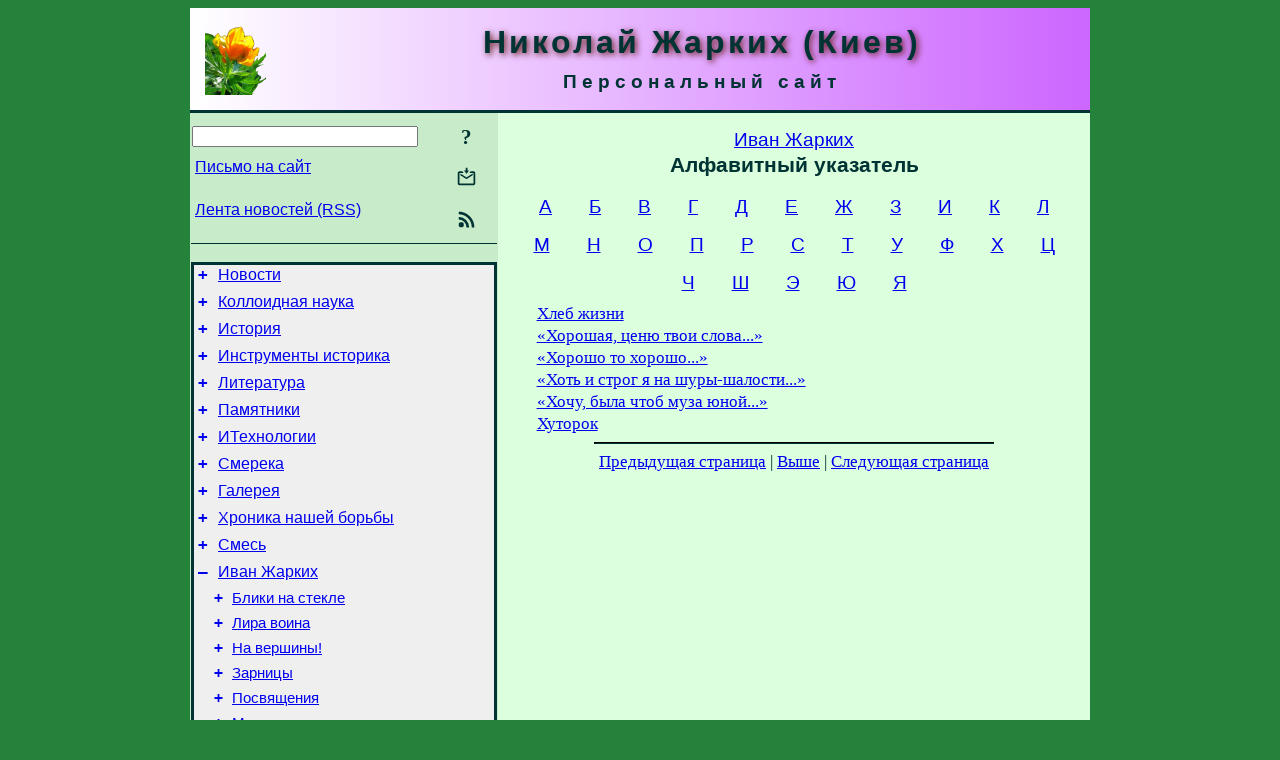

--- FILE ---
content_type: text/html; charset=utf-8
request_url: https://m-zharkikh.name/ru/IvanZharkikh/AlphaIndex.html?char=%D0%A5
body_size: 7457
content:
<!DOCTYPE html>
<html lang="ru">
<head>
<!-- Global site tag (gtag.js) - Google Analytics -->
<script async src="https://www.googletagmanager.com/gtag/js?id=UA-3035925-3"></script>
<script>
 window.dataLayer = window.dataLayer || [];
 function gtag(){dataLayer.push(arguments);}
 gtag('js', new Date());
 gtag('config', 'UA-3035925-3');
</script>
<script async src="//pagead2.googlesyndication.com/pagead/js/adsbygoogle.js"></script>
<script>
(adsbygoogle = window.adsbygoogle || []).push({
google_ad_client: "pub-3960713518170830",
enable_page_level_ads: true
});
</script>
<meta http-equiv="Content-Type" content="text/html; charset=utf-8" />
<meta name="viewport" content="width=device-width, initial-scale=1">
<meta name="generator" content="Smereka 4.3" />
<meta name="author" content="M.Zharkikh" />
<!-- Begin section WinTitle -->
<title>Х - Алфавитный указатель стихотворений Ивана Жарких</title>
<!-- End section WinTitle -->
<meta name="description" content="" />
<link rel="shortcut icon" media="all" href="/files/MZh/favicon.ico" type="image/x-icon" />
<link rel="icon" media="all" href="/files/MZh/favicon.ico" type="image/x-icon" />
<!-- Begin section ResponsiveCSS -->
<style>
/* Common Smereka responsive design styles
Inspired with W3.css ver 4.12 */

@media (min-width: 900px) {
.w3-modal-content {width:800px!important;}
.w3-hide-large {display:none!important;}
#LeftCell {width: 308px;}
}

@media (max-width: 899px) {
#LeftCell {display: none;}
#DocContainer {max-width: 600px!important;}
}
</style>
<!-- End section ResponsiveCSS -->
<link rel="StyleSheet" type="text/css" href="/files/MZh/site.css" />
<script src="/files/common/jscripts/common.js"></script>
<!-- Begin section AdditionalJS -->
<!-- End section AdditionalJS -->
<script>
var LACopyFail = 'Воспользуйтесь локальным меню для копирования';
var LATempText = 'Запрос обрабатывается...';
var LATEMsg = 'Фрагмент текста, в котором Вы заметили ошибку:%n%s%n%nОтправить сообщение редактору сайта?';
var LATENote = 'Выделен слишком длинный текст.%nВыделите не более %s символов.';
var LABmkA = 'Номер строки (абзаца)';
var LABmkB = 'Копировать URL строки (абзаца) в буфер обмена';
var LABmkC = 'Установить закладку на эту строку (абзац)';
var LABmkD = 'К';
var LABmkD2 = 'З';
var LAShareText = 'Поделиться в ';
var LAPublText = 'Опубликовать в ';
var LAAddBmkText = 'Добавить закладку в ';
var LACVMsg = 'Поле «%s» является обязательным';
var DoLoadFunc = null;
var HelperRunOnce = 0;
var FocusId = null;
var CurrentNodeId = 292158;
var CurrentLang = 'ru';
var CurrentMode = '';
var GlobalSearchMode = 'SmerekaSE';
window.google_analytics_uacct = 'UA-3035925-3';

function CopyToClipboard(str) {
//This is NOT work while in separate file, but work when insert in HTML.
	if (window.clipboardData) { // IE
		window.clipboardData.setData('text', str);
	} else { // all except Safari
	// http://jsfiddle.net/jdhenckel/km7prgv4/3
		function listener(e) {
		e.clipboardData.setData("text/html", str);
		e.clipboardData.setData("text/plain", str);
		e.preventDefault();
		}
		document.addEventListener("copy", listener);
		try {
			var Res = document.execCommand('copy');
			if (!Res) { // no way in Safari!
				alert(LACopyFail);
			}
		}
		catch (err) {
			alert(LACopyFail);
		}
		document.removeEventListener("copy", listener);
	}
}; // CopyToClipboard
</script>

<link rel="canonical" href="/ru/IvanZharkikh/AlphaIndex.html?char=%D0%A5" />
</head>
<body class="DocBody" onload="DoLoad()">
<div id="DocContainer">
<!-- Begin section PreHeader -->
<!-- End section PreHeader -->
<header>
<!-- Begin section PageHeader -->
<table id="InnerDocHdr">
<tr>
<td style="vertical-align: middle; width: 12px" class="w3-hide-large">
<button id="MenuBtn" class="w3-button" title="Открыть левую панель инструментов / навигации" onclick="ToggleLeftPanel(1)">☰</button>
</td>
<td style="vertical-align: middle; padding-left: 5px; padding-right: 5px">
<a href="/ru/"><img src="https://www.m-zharkikh.name/files/MZh/design/logos.png" alt="Начальная страница" title="Начальная страница" class="w3-image"></a>
</td>
<td>
<!-- Begin section HeaderInfo -->
<p id="SiteTitle" class="DocHeader">
	Николай Жарких (Киев)
</p>
<p id="SiteSubtitle" class="InternalHeader2">
	Персональный сайт
</p>
<!-- End section HeaderInfo -->
</td>
</tr>
</table>
<!-- End section PageHeader -->
</header>
<main>
<div id="InfoPanel" class="w3-modal" style="display: none;">
<div id="InfoPanelCnt" class="w3-modal-content">
<p class="BodyRight" onclick="ClosePanel()"><button class="w3-button CloseBtn" style="background-color: transparent!important" title="Esc - закрыть" onclick="ClosePanel()">X</button></p>
<!-- Begin section InfoPanel -->
<div id="MessageForm" style="display: none; min-width: 400px; padding-bottom: 16px;">
<h2 style="margin-top: 0px">
	Письмо на сайт
</h2>
<form name="MailForm" action="" onsubmit="return SendMailMsg();">
<table class="CenteredBlock BTNoIndent">
	<tr>
		<td>
			<label for="SenderName">Ф.И.О.</label> (<span id="SenderName_Place">0/64</span>)
		</td>
		<td>
			<input type="text" id="SenderName" maxlength="32" value="" style="width: 100%" onkeyup="return DoKeyUp(this, 64)" />
		</td>
	</tr>
	<tr>
		<td>
			<label for="Contact">Е-адрес</label> (<span id="Contact_Place">0/64</span>)
		</td>
		<td>
			<input type="text" id="Contact" maxlength="32" value="" style="width: 100%" onkeyup="return DoKeyUp(this, 64)" />
		</td>
	</tr>
	<tr>
	 <td colspan="2">
			<p class="BTNoIndent">
				<label for="MsgText">Сообщение</label> (<span id="MsgText_Place">0/1000</span>)<br>
				<textarea id="MsgText" rows="8" style=" width: 100%" onkeyup="return DoKeyUp(this, 1000)"></textarea>
			</p>
	 </td>
	</tr>
	<tr style="vertical-align: bottom;">
		<td style="text-align: center;" id="NumberSign">
		</td>
		<td>
			<input type="submit" value="Отправить" onclick="return CheckValues({'SenderName' : 'Ф.И.О.', 'Contact' : 'Е-адрес / телефон', 'MsgText' : 'Сообщение', 'Number' : 'Число'})">
			<input type="reset" value="Отменить">
		</td>
	</tr>
</table>
<input type="hidden" id="Referer" name="Referer" value="">
</form>
</div>

<div id="Search" class="CenteredBlock" style="display: none; min-width: 400px; max-width: 600px; padding-bottom: 16px;">
<h2 style="margin-top: 0px">
	Поиск по разделу сайта <b><i>Алфавитный указатель</i></b>
</h2>
<table class="CenteredBlock">
<tr>
<td>
<input type="text" maxlength="255" value="" id="SearchTerm2" style="width: 240px;" title="[Alt + Shift + F] Введите поисковое выражение + Enter" onkeypress="SearchKeyPress(event, 'SearchTerm2')"/>
</td>
<td>
<div class="w3-button" title="Поиск по разделу" style="cursor: pointer;" onclick="SiteSearchSM('SearchTerm2');"><div class="SearchBtn ToolBtnColor">?</div></div>
</td>
<td class="BTNoIndent">
<a href="#" onclick="ToggleBlock('SearchAddParam')">Настройки…</a>
</td>
</tr>
</table>
<div id="SearchAddParam" style="display: none">
<table class="CenteredBlock SearchAddParam">
<tr style="vertical-align: top">
	<td class="BTNoIndent">
		<input type="checkbox" id="CaseSensitive" /> <label for="CaseSensitive">С учётом регистра</label><br />
		<b>Поля</b>:<br />
		<input type="radio" id="FindAttrFieldAll" name="FindAttrField" value="TitleCode" checked="checked"/> <label for="FindAttrFieldAll">Везде</label><br />
		<input type="radio" id="FindAttrFieldTitle" name="FindAttrField" value="DocTitle" /> <label for="FindAttrFieldTitle">Только в заголовках</label><br />
		<input type="radio" id="FindAttrFieldText" name="FindAttrField" value="HTMLCode" /> <label for="FindAttrFieldText">Только в текстах</label>
	</td>
	<td class="BTNoIndent" style="padding-left: 16px">
		<b>Часть слова</b>:<br />
		<input type="radio" id="FindWordPtany" name="FindWordPt" value="any" checked="checked"/> <label for="FindWordPtany">любая</label><br />
		<input type="radio" id="FindWordPtwhole" name="FindWordPt" value="whole" /> <label for="FindWordPtwhole">целое слово</label><br />
		<input type="radio" id="FindWordPtbegin" name="FindWordPt" value="begin" /> <label for="FindWordPtbegin">начало</label><br />
		<input type="radio" id="FindWordPtend" name="FindWordPt" value="end" /> <label for="FindWordPtend">конец</label>
	</td>
</tr>
</table>
</div>
<div id="SearchOutput">
</div>
<p class="BF BodyCenter">
	Не нашли нужного?
</p>
<p class="BodyCenter">
	1) Измените поисковое выражение и / или дополнительные настройки поиска;
</p>
<p class="BodyCenter">
	2) Ищите в другом разделе сайта;
</p>
<p class="BodyCenter">
	3) Воспользуйтесь поиском Google <b>по всему сайту</b>:
</p>
<table id="GSearch" class="CenteredBlock" style="margin-bottom: 8px">
<tr>
<td>
<input type="text" maxlength="255" value="" id="GSearchTerm" style="width: 140px;" onkeypress="SearchKeyPress(event, 'GSearchTerm', 'GoogleSE')"/>
</td>
<td class="BodyCenter">
<input type="button" title="Поиск Google" value="Go[ogle]" onclick="SiteSearchGoogle('GSearchTerm');" />
</td>
</tr>
</table>
</div>

<div id="InfoPanelStuff" style="display: none">
</div>

<div id="BackLinks" class="CenteredBlock" style="display: none; min-width: 400px; max-width: 600px; padding-bottom: 16px;">
<h2 style="margin-top: 0px">
	Ссылки на страницу сайта <b><i>Алфавитный указатель</i></b>
</h2>
<div id="BackLinksOutput">
</div>
</div>

<!-- End section InfoPanel -->
</div>
</div>
<div id="LeftPanelFloat" style="display: none" class="w3-hide-large">
</div>
<table class="StuffTable">
<tr>
<td id="LeftCell">
<p class="BodyRight" onclick="ToggleLeftPanel(0)"><button class="w3-button w3-hide-large CloseBtn" style="background-color: transparent!important" title="Esc - закрыть" onclick="ToggleLeftPanel(0)">X</button></p>
<!-- Begin section ToolBlockResponsible -->
<table class="w3-table ToolBlock">
	<tr>
		<td>
			<input type="text" maxlength="255" value="" id="SearchTerm" style="width: 100%" title="[Alt + Shift + F] Введите поисковое выражение" onkeypress="SearchKeyPress(event, 'SearchTerm')"/>
		</td>
		<td style="text-align: right">
			<div class="w3-button" title="Поиск" onclick="SiteSearchSM('SearchTerm');">
<div class="SearchBtn ToolBtnColor">?</div>
			</div>
		</td>
	</tr>
	<tr>
		<td class="Menu0"><a href="#" onclick="MailToEditor()">Письмо на сайт</a></td>
		<td style="text-align: right">
			<div class="w3-button" title="Письмо на сайт" onclick="MailToEditor()">
<svg id="MailIcon" viewBox="0 0 24 24" width="27" height="21">
<polygon class="ToolBtnColor" points="19,8.6 12,13 5,8.6 5,10.6 12,15 19,10.6"></polygon>
<path class="ToolBtnColor" d="M20,6h-3.2l-1.5,2H20v12H4V8h4.7L7.2,6H4C2.9,6,2,6.9,2,8v12c0,1.1,0.9,2,2,2h16c1.1,0,2-0.9,2-2V8C22,6.9,21.1,6,20,6z"></path>
<polygon class="ToolBtnColor" points="9,5 11,5 11,2 13,2 13,5 15,5 12,9"></polygon>
</svg>
			</div>
		</td>
	</tr>
	<tr>
		<td class="Menu0"><a href="/ru/xml/rss.xml">Лента новостей (RSS)</a></td>
		<td style="text-align: right">
			<div class="w3-button" title="Лента новостей (RSS 2.0)"><a href="/ru/xml/rss.xml">
<svg id="RSSicon" viewBox="0 0 8 8" width="27" height="21">
 <circle class="ToolBtnColor" cx="2" cy="6" r="1"></circle>
 <path class="ToolBtnColor" d="m 1,4 a 3,3 0 0 1 3,3 h 1 a 4,4 0 0 0 -4,-4 z"></path>
 <path class="ToolBtnColor" d="m 1,2 a 5,5 0 0 1 5,5 h 1 a 6,6 0 0 0 -6,-6 z"></path>
</svg>
			</a></div>
		</td>
	</tr>

</table>

<!-- End section ToolBlockResponsible -->
<!-- Begin section ToolBlockDivider -->
<!-- End section ToolBlockDivider -->
<aside>
<!-- Begin section SydNal -->
<script async src="https://pagead2.googlesyndication.com/pagead/js/adsbygoogle.js?client=ca-pub-3960713518170830"
 crossorigin="anonymous"></script>
<!-- 300x250, created 6/18/09 -->
<ins class="adsbygoogle"
 style="style="display:inline-block;width:300px;height:250px""
 data-ad-client="ca-pub-3960713518170830"
 data-ad-slot="6772614692"></ins>
<script>
 (adsbygoogle = window.adsbygoogle || []).push({});
</script>
<!-- End section SydNal -->
<!--LinkPlace1-->
</aside>
<nav>
<!-- Begin section Inspector -->
<!-- Inspector begin -->
<div class="TreeDiv">
	<p class="Menu0" style="margin-left: 0px">
		<span class="TreeMarker"><a href="/ru/News.html" class="TreeMarkerLink">+</a>&nbsp;</span><a href="/ru/News.html">Новости</a>
	</p>
	<p class="Menu0" style="margin-left: 0px">
		<span class="TreeMarker"><a href="/ru/ColloidSci.html" class="TreeMarkerLink">+</a>&nbsp;</span><a href="/ru/ColloidSci.html">Коллоидная наука</a>
	</p>
	<p class="Menu0" style="margin-left: 0px">
		<span class="TreeMarker"><a href="/ru/History.html" class="TreeMarkerLink">+</a>&nbsp;</span><a href="/ru/History.html">История</a>
	</p>
	<p class="Menu0" style="margin-left: 0px">
		<span class="TreeMarker"><a href="/ru/HistTools.html" class="TreeMarkerLink">+</a>&nbsp;</span><a href="/ru/HistTools.html">Инструменты историка</a>
	</p>
	<p class="Menu0" style="margin-left: 0px">
		<span class="TreeMarker"><a href="/ru/Literature.html" class="TreeMarkerLink">+</a>&nbsp;</span><a href="/ru/Literature.html">Литература</a>
	</p>
	<p class="Menu0" style="margin-left: 0px">
		<span class="TreeMarker"><a href="/ru/Heritage.html" class="TreeMarkerLink">+</a>&nbsp;</span><a href="/ru/Heritage.html">Памятники</a>
	</p>
	<p class="Menu0" style="margin-left: 0px">
		<span class="TreeMarker"><a href="/ru/ITechnologies.html" class="TreeMarkerLink">+</a>&nbsp;</span><a href="/ru/ITechnologies.html">ИТехнологии</a>
	</p>
	<p class="Menu0" style="margin-left: 0px">
		<span class="TreeMarker"><a href="/ru/Smereka.html" class="TreeMarkerLink">+</a>&nbsp;</span><a href="/ru/Smereka.html">Смерека</a>
	</p>
	<p class="Menu0" style="margin-left: 0px">
		<span class="TreeMarker"><a href="/ru/Gallery.html" class="TreeMarkerLink">+</a>&nbsp;</span><a href="/ru/Gallery.html">Галерея</a>
	</p>
	<p class="Menu0" style="margin-left: 0px">
		<span class="TreeMarker"><a href="/ru/WarChronicle.html" class="TreeMarkerLink">+</a>&nbsp;</span><a href="/ru/WarChronicle.html">Хроника нашей борьбы</a>
	</p>
	<p class="Menu0" style="margin-left: 0px">
		<span class="TreeMarker"><a href="/ru/Miscel.html" class="TreeMarkerLink">+</a>&nbsp;</span><a href="/ru/Miscel.html">Смесь</a>
	</p>
	<p class="Menu0" style="margin-left: 0px">
		<span class="TreeMarker"><a href="/ru/IvanZharkikh.html" class="TreeMarkerLink">–</a>&nbsp;</span><a href="/ru/IvanZharkikh.html">Иван Жарких</a>
	</p>
	<p class="Menu1" style="margin-left: 20px">
		<span class="TreeMarker"><a href="/ru/IvanZharkikh/BlikiNaStekle.html" class="TreeMarkerLink">+</a>&nbsp;</span><a href="/ru/IvanZharkikh/BlikiNaStekle.html">Блики на стекле</a>
	</p>
	<p class="Menu1" style="margin-left: 20px">
		<span class="TreeMarker"><a href="/ru/IvanZharkikh/LiraVoina.html" class="TreeMarkerLink">+</a>&nbsp;</span><a href="/ru/IvanZharkikh/LiraVoina.html">Лира воина</a>
	</p>
	<p class="Menu1" style="margin-left: 20px">
		<span class="TreeMarker"><a href="/ru/IvanZharkikh/NaVershiny.html" class="TreeMarkerLink">+</a>&nbsp;</span><a href="/ru/IvanZharkikh/NaVershiny.html">На вершины!</a>
	</p>
	<p class="Menu1" style="margin-left: 20px">
		<span class="TreeMarker"><a href="/ru/IvanZharkikh/Zarnicy.html" class="TreeMarkerLink">+</a>&nbsp;</span><a href="/ru/IvanZharkikh/Zarnicy.html">Зарницы</a>
	</p>
	<p class="Menu1" style="margin-left: 20px">
		<span class="TreeMarker"><a href="/ru/IvanZharkikh/Posvjaschenija.html" class="TreeMarkerLink">+</a>&nbsp;</span><a href="/ru/IvanZharkikh/Posvjaschenija.html">Посвящения</a>
	</p>
	<p class="Menu1" style="margin-left: 20px">
		<span class="TreeMarker"><a href="/ru/IvanZharkikh/MojaTropa.html" class="TreeMarkerLink">+</a>&nbsp;</span><a href="/ru/IvanZharkikh/MojaTropa.html">Моя тропа</a>
	</p>
	<p class="Menu1" style="margin-left: 20px">
		<span class="TreeMarker"><a href="/ru/IvanZharkikh/VysokijDolg.html" class="TreeMarkerLink">+</a>&nbsp;</span><a href="/ru/IvanZharkikh/VysokijDolg.html">Высокий долг</a>
	</p>
	<p class="Menu1" style="margin-left: 20px">
		<span class="TreeMarker"><a href="/ru/IvanZharkikh/Pamjat.html" class="TreeMarkerLink">+</a>&nbsp;</span><a href="/ru/IvanZharkikh/Pamjat.html">Память</a>
	</p>
	<p class="Menu1" style="margin-left: 20px">
		<span class="TreeMarker"><a href="/ru/IvanZharkikh/Pravo.html" class="TreeMarkerLink">+</a>&nbsp;</span><a href="/ru/IvanZharkikh/Pravo.html">Право на радость</a>
	</p>
	<p class="Menu1" style="margin-left: 20px">
		<span class="TreeMarker"><a href="/ru/IvanZharkikh/RubcyNaSerdce.html" class="TreeMarkerLink">+</a>&nbsp;</span><a href="/ru/IvanZharkikh/RubcyNaSerdce.html">Рубцы на сердце</a>
	</p>
	<p class="Menu1" style="margin-left: 20px">
		<span class="TreeMarker"><a href="/ru/IvanZharkikh/Alone.html" class="TreeMarkerLink">+</a>&nbsp;</span><a href="/ru/IvanZharkikh/Alone.html">Вне сборников (1978 – 1980 гг.)</a>
	</p>
	<p class="Menu1" style="margin-left: 20px">
		<span class="TreeMarker"><a href="/ru/IvanZharkikh/Kniga8Stishij.html" class="TreeMarkerLink">+</a>&nbsp;</span><a href="/ru/IvanZharkikh/Kniga8Stishij.html">Книга восьмистиший</a>
	</p>
	<p class="Menu1Sel" style="margin-left: 20px">
		<span class="TreeMarker"></span><a href="/ru/IvanZharkikh/AlphaIndex.html">Алфавитный указатель</a>
	</p>
	<p class="Menu1" style="margin-left: 20px">
		<span class="TreeMarker"></span><a href="/ru/IvanZharkikh/ChronoIndex.html">Хронологический указатель</a>
	</p>
</div>
<!-- Inspector end -->

<!-- End section Inspector -->
</nav>
<aside>
<!--LinkPlace0-->
</aside>
</td>
<td id="StuffCell">
<!-- Begin section StuffCell -->
<!-- Begin section TrackBar -->
<nav>
<table class="TrackBar w3-table">
	<tr>
		<td style="text-align: left; margin-left: 1em;">
			<!-- StdEditorBar start -->


<!-- StdEditorBar end -->
		</td>
		<td style="text-align: right; vertical-align: middle; margin-right: 1em; white-space:nowrap;">
			<script>
var FPBStyle = 'inline-block';
</script>
<div id="FPanelBtn" class="w3-button ToolBtnColor" style="display: none; cursor: pointer" title="Плавающая панель" onclick="DisplayFloatPanel()"><div class="SearchBtn" >&#9788;</div></div>

		</td>
	</tr>
</table>
</nav>
<!-- End section TrackBar -->
<nav>
<h2>
	<a href="/ru/IvanZharkikh.html">Иван Жарких</a>
</h2>

</nav>
<article>
<header>
<!-- Begin section DocTitle -->
<h1>
	Алфавитный указатель
</h1>
<!-- End section DocTitle -->
</header>
<!-- Begin section Author -->

<!-- End section Author -->
<!-- Begin section MainContent -->
<h2>
	<div class="w3-button" style="display: inline-block;"><a href="/ru/IvanZharkikh/AlphaIndex.html?char=%D0%90">А</a></div>
 <div class="w3-button" style="display: inline-block;"><a href="/ru/IvanZharkikh/AlphaIndex.html?char=%D0%91">Б</a></div>
 <div class="w3-button" style="display: inline-block;"><a href="/ru/IvanZharkikh/AlphaIndex.html?char=%D0%92">В</a></div>
 <div class="w3-button" style="display: inline-block;"><a href="/ru/IvanZharkikh/AlphaIndex.html?char=%D0%93">Г</a></div>
 <div class="w3-button" style="display: inline-block;"><a href="/ru/IvanZharkikh/AlphaIndex.html?char=%D0%94">Д</a></div>
 <div class="w3-button" style="display: inline-block;"><a href="/ru/IvanZharkikh/AlphaIndex.html?char=%D0%95">Е</a></div>
 <div class="w3-button" style="display: inline-block;"><a href="/ru/IvanZharkikh/AlphaIndex.html?char=%D0%96">Ж</a></div>
 <div class="w3-button" style="display: inline-block;"><a href="/ru/IvanZharkikh/AlphaIndex.html?char=%D0%97">З</a></div>
 <div class="w3-button" style="display: inline-block;"><a href="/ru/IvanZharkikh/AlphaIndex.html?char=%D0%98">И</a></div>
 <div class="w3-button" style="display: inline-block;"><a href="/ru/IvanZharkikh/AlphaIndex.html?char=%D0%9A">К</a></div>
 <div class="w3-button" style="display: inline-block;"><a href="/ru/IvanZharkikh/AlphaIndex.html?char=%D0%9B">Л</a></div>
<br><div class="w3-button" style="display: inline-block;"><a href="/ru/IvanZharkikh/AlphaIndex.html?char=%D0%9C">М</a></div>
 <div class="w3-button" style="display: inline-block;"><a href="/ru/IvanZharkikh/AlphaIndex.html?char=%D0%9D">Н</a></div>
 <div class="w3-button" style="display: inline-block;"><a href="/ru/IvanZharkikh/AlphaIndex.html?char=%D0%9E">О</a></div>
 <div class="w3-button" style="display: inline-block;"><a href="/ru/IvanZharkikh/AlphaIndex.html?char=%D0%9F">П</a></div>
 <div class="w3-button" style="display: inline-block;"><a href="/ru/IvanZharkikh/AlphaIndex.html?char=%D0%A0">Р</a></div>
 <div class="w3-button" style="display: inline-block;"><a href="/ru/IvanZharkikh/AlphaIndex.html?char=%D0%A1">С</a></div>
 <div class="w3-button" style="display: inline-block;"><a href="/ru/IvanZharkikh/AlphaIndex.html?char=%D0%A2">Т</a></div>
 <div class="w3-button" style="display: inline-block;"><a href="/ru/IvanZharkikh/AlphaIndex.html?char=%D0%A3">У</a></div>
 <div class="w3-button" style="display: inline-block;"><a href="/ru/IvanZharkikh/AlphaIndex.html?char=%D0%A4">Ф</a></div>
 <div class="w3-button IdxSelItem" style="display: inline-block;"><a href="/ru/IvanZharkikh/AlphaIndex.html?char=%D0%A5">Х</a></div>
 <div class="w3-button" style="display: inline-block;"><a href="/ru/IvanZharkikh/AlphaIndex.html?char=%D0%A6">Ц</a></div>
<br><div class="w3-button" style="display: inline-block;"><a href="/ru/IvanZharkikh/AlphaIndex.html?char=%D0%A7">Ч</a></div>
 <div class="w3-button" style="display: inline-block;"><a href="/ru/IvanZharkikh/AlphaIndex.html?char=%D0%A8">Ш</a></div>
 <div class="w3-button" style="display: inline-block;"><a href="/ru/IvanZharkikh/AlphaIndex.html?char=%D0%AD">Э</a></div>
 <div class="w3-button" style="display: inline-block;"><a href="/ru/IvanZharkikh/AlphaIndex.html?char=%D0%AE">Ю</a></div>
 <div class="w3-button" style="display: inline-block;"><a href="/ru/IvanZharkikh/AlphaIndex.html?char=%D0%AF">Я</a></div>

</h2>
<h3>
	
</h3>
<script>
function GetIndexEditor(Owner, NodeId, Lang) {
var X = 'SubCmd=IndexEditor&owner=' + Owner + '&destid=' + NodeId + '&destlang=' + Lang;
	X += '&url=' + encodeURIComponent(document.URL);
	return SimplePostRequest(X, ModifyElem, Owner + '_' + NodeId);
} // GetIndexEditor

function ConfirmIndexDel(Text, URL) {
	if (confirm(Text)) {
		document.location.href = URL;
		return false;
	}
} // ConfirmIndexDel
</script>
<p class="BT"><a href="/ru/IvanZharkikh/Pamjat/IVShutkuIVserjoz/XlebZhizni.html" title="Хлеб жизни">Хлеб жизни</a></p>
<p class="BT"><a href="/ru/IvanZharkikh/LiraVoina/DorogiSerdca2/XoroshajaCenjuTvoiSlova.html" title="«Хорошая, ценю твои слова...»">«Хорошая, ценю твои слова...»</a></p>
<p class="BT"><a href="/ru/IvanZharkikh/MojaTropa/Siluety/XoroshoTo.html" title="«Хорошо то хорошо...»">«Хорошо то хорошо...»</a></p>
<p class="BT"><a href="/ru/IvanZharkikh/Kniga8Stishij/Prilozhenie/Pora/XotIStrogJaNaShury-shalosti.html" title="«Хоть и строг я на шуры-шалости...»">«Хоть и строг я на шуры-шалости...»</a></p>
<p class="BT"><a href="/ru/IvanZharkikh/Kniga8Stishij/Prilozhenie/Mera/XochuBylaChtobMuzaJunoj.html" title="«Хочу, была чтоб муза юной...»">«Хочу, была чтоб муза юной...»</a></p>
<p class="BT"><a href="/ru/IvanZharkikh/VysokijDolg/GiperbolyIMetafory/Xutorok.html" title="Хуторок">Хуторок</a></p>
<h3>
	
</h3>


<!-- End section MainContent -->
</article>
<nav>
<!-- Begin section Navigation -->
<hr class="NavigDivider">
<p class="BodyCenter">
<a href="/ru/IvanZharkikh/Kniga8Stishij.html" title="Книга восьмистиший">Предыдущая страница</a> | <a href="/ru/IvanZharkikh.html" title="Иван Жарких">Выше</a> | <a href="/ru/IvanZharkikh/ChronoIndex.html" title="Хронологический указатель">Следующая страница</a>
</p>
<!-- End section Navigation -->
</nav>
<!-- End section StuffCell -->
</td>
</tr>
</table>
</main>
<footer>
<!-- Begin section PageFooter -->
<div id="InnerDocFtr">
<hr class="GenDivider" id="FtrDivider">
<h3 id="HelperHdr">Понравилась страница? <a href="#HelperHdr" onclick="ToggleHelperBlock()">Помогите</a> развитию нашего сайта!</h3>
<div id="Helper" style="display: none">
<table class="w3-table">
	<tr style="vertical-align: top">
		<td style="width: 50%">
			<h3>
				Разместите ссылку на эту страницу<br> на своем сайте / блоге / etc.
			</h3>
			<table class="w3-table">
				<tr>
					<td style="width: 50%" class="BodyCenter">
						Код для вставки
					</td>
					<td class="BodyCenter">
						Будет выглядеть
					</td>
				</tr>
				<tr>
					<td>
						<textarea id="LinkText" style="width: 100%" readonly="readonly" rows="5"><a href="/ru/IvanZharkikh/AlphaIndex.html">Алфавитный указатель стихотворений Ивана Жарких</a></textarea>
					</td>
					<td style="padding-left: 4px; text-align: left" class="BTNoIndent">
						<a href="/ru/IvanZharkikh/AlphaIndex.html">Алфавитный указатель стихотворений Ивана Жарких</a>
					</td>
				</tr>
				<tr>
					<td>
					</td>
					<td>
					</td>
				</tr>
			</table>
			<p class="BodyCenter">
				<a href="#HelperHdr" onclick="CopyLink(); return false;">Скопируйте</a> код из поля «Код для вставки» и вставьте его на своей странице. Модифицируйте его по своим потребностям.
			</p>
		</td>
		<td>
			<h3>
				Рекомендуйте эту страницу своим друзьям<br>через социальные сети
			</h3>
			<div class="share42init"></div>
		</td>
	</tr>
</table>
<hr class="GenDivider" />
</div>

<table class="w3-table">
	<tr>
		<td style="vertical-align: middle; padding-left: 5px; padding-right: 5px">
		 	<a href="/ru/"><img src="https://www.m-zharkikh.name/files/MZh/design/logos.png" alt="Начальная страница" title="Начальная страница" class="w3-image"></a>
		</td>
		<td style="max-width: 400px">
<!-- Begin section FooterInfo -->
			<p class="BTNoIndent">
© 1978 – 2025 Н.И.Жарких
			</p>
			<p class="BTNoIndent">
Перепечатка статей с сайта приветствуется при условии<br>ссылки (гиперссылки) на этот сайт
			</p>
			<p class="ToolLabel">
Сайт живет на <a href="https://www.m-zharkikh.name/ru/Smereka.html" target="_blank">Смереке</a>
			</p>
<!-- End section FooterInfo -->
		</td>
		<td style="text-align: right; vertical-align: middle; padding-right: 4px;">
<!-- Begin section PageInfo -->
			<p class="ToolLabelRight">
				Число загрузок : 131 551
			</p>
			<p class="ToolLabelRight">
				Модифицировано : <time datetime="2015-08-23 08:56:28">23.08.2015</time>
			</p>
<!-- End section PageInfo -->
			<p class="ToolLabelRight">
				Если вы заметили ошибку набора<br>на этой странице, выделите<br>её мышкой и нажмите <span class="Attention">Ctrl+Enter</span>.
			</p>
		</td>
	</tr>
</table>
</div>
<!-- End section PageFooter -->
</footer>
<!-- Begin section PostFooter -->
<!-- End section PostFooter -->
</div>
</body>
</html>


--- FILE ---
content_type: text/html; charset=utf-8
request_url: https://www.google.com/recaptcha/api2/aframe
body_size: 268
content:
<!DOCTYPE HTML><html><head><meta http-equiv="content-type" content="text/html; charset=UTF-8"></head><body><script nonce="jQ8tkfg1-pc4WSq73VVOLw">/** Anti-fraud and anti-abuse applications only. See google.com/recaptcha */ try{var clients={'sodar':'https://pagead2.googlesyndication.com/pagead/sodar?'};window.addEventListener("message",function(a){try{if(a.source===window.parent){var b=JSON.parse(a.data);var c=clients[b['id']];if(c){var d=document.createElement('img');d.src=c+b['params']+'&rc='+(localStorage.getItem("rc::a")?sessionStorage.getItem("rc::b"):"");window.document.body.appendChild(d);sessionStorage.setItem("rc::e",parseInt(sessionStorage.getItem("rc::e")||0)+1);localStorage.setItem("rc::h",'1768665998742');}}}catch(b){}});window.parent.postMessage("_grecaptcha_ready", "*");}catch(b){}</script></body></html>